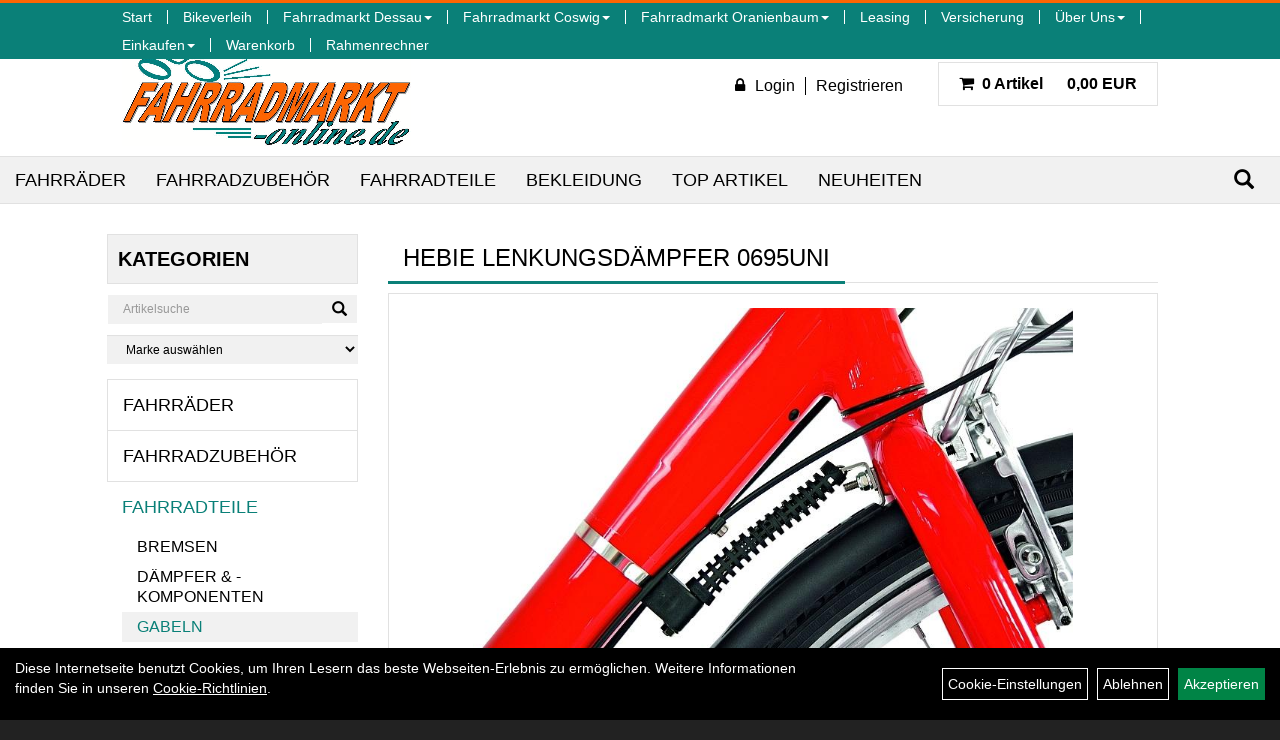

--- FILE ---
content_type: text/html; charset=utf-8
request_url: https://www.fahrradmarkt-online.de/Lenkungsd%C3%A4mpfer_HEBIE_0695FE.html
body_size: 10078
content:
<!DOCTYPE html>
<html lang="de">
<head>
	
	<link rel="apple-touch-icon-precomposed" href="layout/fahrradhandel_petrus/img/app_icon_180x180.png" />
	<meta name="msapplication-TileImage" content="layout/fahrradhandel_petrus/img/app_icon_270x270.png" />

	<title>Hebie Lenkungsdämpfer  0695UNI - Fahrradmarkt-online</title>
	<link rel="icon" href="layout/fahrradhandel_petrus/favicon.ico" type="image/vnd.microsoft.icon">
	<meta http-equiv="X-UA-Compatible" content="IE=edge">
    <meta name="viewport" content="width=device-width, initial-scale=1">
	<base href="https://www.fahrradmarkt-online.de/" />
	<link rel="canonical" href="https://www.fahrradmarkt-online.de/Lenkungsdämpfer_HEBIE_0695FE.html">	
	<meta http-equiv="content-type" content="text/html; charset=utf-8" />
	<meta name="author" content="Holger Petrus" />
	<meta name="publisher" content="Holger Petrus" />
	<meta name="copyright" content="Holger Petrus" />
	<meta name="keywords" content="Hebie, Lenkungsdämpfer, , 0695UNI" />
	<meta name="description" content="Hebie Lenkungsdämpfer  0695UNI - " />
	<meta name="page-topic" content="Hebie Lenkungsdämpfer  0695UNI - " />
	<meta name="abstract" content="Hebie Lenkungsdämpfer  0695UNI - " />
	<meta name="classification" content="Hebie Lenkungsdämpfer  0695UNI - " />
	<meta name="audience" content="Alle" />
	<meta name="page-type" content="Onlineshop" />
	<meta name="robots" content="INDEX,FOLLOW" />	<meta http-equiv="expires" content="86400" /> <!-- 1 Tag -->
	<meta http-equiv="pragma" content="no-cache" />
	<meta http-equiv="cache-control" content="no-cache" />
	<meta http-equiv="Last-Modified" content="Mon, 26 Jan 2026 21:51:51 CET" /> <!-- heute -->
	<meta http-equiv="Content-language" content="de" />
		<link rel="stylesheet" type="text/css" href="layout/fahrradhandel_petrus/css/bootstrap-3.3.6-dist/css/bootstrap.min.css" />
	<link rel="stylesheet" type="text/css" href="layout/fahrradhandel_petrus/css/font-awesome-4.7.0/css/font-awesome.min.css" />
	<link rel="stylesheet" type="text/css" href="layout/fahrradhandel_petrus/js/camera/css/camera.min.css" />
	<link rel="stylesheet" type="text/css" 
		href="layout/fahrradhandel_petrus/js/jquery-simplyscroll-2.0.05/jquery.simplyscroll.min.css" />
	
	<link rel="shortcut icon" href="layout/fahrradhandel_petrus/favicon.ico" type="image/x-icon" />
	<!--<link rel="stylesheet" type="text/css" href="js/fancybox/jquery.fancybox-1.3.4.css" media="screen" />-->


	<!--<link rel="stylesheet" type="text/css" href="bx_styles/bx_styles.css" />-->
	<!-- bxSlider CSS file -->
	<!--<link href="js/bxSlider_4.1.2/jquery.bxslider.css" rel="stylesheet" />
	<link href="css/style.css" rel="stylesheet" type="text/css" />-->

	<!-- HTML5 Shim and Respond.js IE8 support of HTML5 elements and media queries -->
	<!-- WARNING: Respond.js doesn't work if you view the page via file:// -->
	<!--[if lt IE 9]>
	  <script src="js/html5shiv.js"></script>
	  <script src="js/respond.min.js"></script>
	<![endif]-->
	<link rel="stylesheet" type="text/css" href="layout/fahrradhandel_petrus/css/artikel.min.css" />
<link rel="stylesheet" type="text/css" href="layout/fahrradhandel_petrus/js/fancybox-2.1.5/source/jquery.fancybox.min.css" />


	<link rel="stylesheet" type="text/css" href="layout/fahrradhandel_petrus/css/style.min.css" />
	</head>
<body>
		<div id="message"></div>
	<a href="#" class="backToTop"><span class="glyphicon glyphicon-arrow-up"></span></a>
	<div class="modal fade" id="myModal">
	  <div class="modal-dialog modal-xlg">
		<div class="modal-content">
		  <div class="modal-header">
			<button type="button" class="close" data-dismiss="modal" aria-label="Schließen">&times;</button>
			<h4 class="modal-title"></h4>
		  </div>
		  <div class="modal-body clearfix">
		  </div>
		  <div class="modal-footer">
			<button type="button" class="btn btn-default" data-dismiss="modal" aria-label="Schließen">Close</button>
		  </div>
		</div><!-- /.modal-content -->
	  </div><!-- /.modal-dialog -->
	</div><!-- /.modal -->
	<div id="fixedTop" class="hidden-xs">
		<div class="col-xs-12 col-lg-10 col-lg-offset-1 p0">
			<ul class="ul1 nav navbar-nav pull-right" role="list"><li class="cmsLink1 ">
									<a class="" href="https://www.fahrradmarkt-online.de/index.php" title="Start">Start</a>
									</li><li class="cmsLink1 ">
									<a class="" href="https://www.fahrradmarkt-online.de/Fahrradverleih" title="Bikeverleih">Bikeverleih</a>
									</li><li class="dropdown cmsLink1 ">
									<a class="dropdown-toggle " data-toggle="dropdown"  href="https://www.fahrradmarkt-online.de/Fahrradmarkt_Dessau" title="Fahrradmarkt Dessau">Fahrradmarkt Dessau<span class="caret"></span></a>
									<ul class="dropdown-menu cmsSubUl1" role="list"><li class="cmsSubLi1 ">
														<a class="cmsSubLink" href="https://www.fahrradmarkt-online.de/Fahrradverleih" title="Fahrradverleih">Fahrradverleih</a>
														</li><li class="cmsSubLi1 ">
														<a class="cmsSubLink" href="https://www.fahrradmarkt-online.de/Fahrradmarkt_Dessau" title="Fahrradmarkt Dessau">Fahrradmarkt Dessau</a>
														</li></ul></li><li class="dropdown cmsLink1 ">
									<a class="dropdown-toggle " data-toggle="dropdown"  href="https://www.fahrradmarkt-online.de/Fahrradmarkt_Coswig" title="Fahrradmarkt Coswig">Fahrradmarkt Coswig<span class="caret"></span></a>
									<ul class="dropdown-menu cmsSubUl1" role="list"><li class="cmsSubLi1 ">
														<a class="cmsSubLink" href="https://www.fahrradmarkt-online.de/Fahrradmarkt_Coswig" title="Fahrradmarkt Coswig">Fahrradmarkt Coswig</a>
														</li><li class="cmsSubLi1 ">
														<a class="cmsSubLink" href="https://www.fahrradmarkt-online.de/Fahrradverleih" title="Fahrradverleih">Fahrradverleih</a>
														</li></ul></li><li class="dropdown cmsLink1 ">
									<a class="dropdown-toggle " data-toggle="dropdown"  href="https://www.fahrradmarkt-online.de/Fahrradmarkt_Oranienbaum" title="Fahrradmarkt Oranienbaum">Fahrradmarkt Oranienbaum<span class="caret"></span></a>
									<ul class="dropdown-menu cmsSubUl1" role="list"><li class="cmsSubLi1 ">
														<a class="cmsSubLink" href="https://www.fahrradmarkt-online.de/Fahrradmarkt_Oranienbaum" title="Filiale Oranienbaum">Filiale Oranienbaum</a>
														</li><li class="cmsSubLi1 ">
														<a class="cmsSubLink" href="https://www.fahrradmarkt-online.de/Fahrradverleih" title="Fahrradverleih">Fahrradverleih</a>
														</li></ul></li><li class="cmsLink1 ">
									<a class="" href="https://www.fahrradmarkt-online.de/Leasing" title="Leasing">Leasing</a>
									</li><li class="cmsLink1 ">
									<a class="" href="https://www.fahrradmarkt-online.de/Versicherung" title="Versicherung">Versicherung</a>
									</li><li class="dropdown cmsLink1 ">
									<a class="dropdown-toggle " data-toggle="dropdown"  href="#" title="Über Uns">Über Uns<span class="caret"></span></a>
									<ul class="dropdown-menu cmsSubUl1" role="list"><li class="cmsSubLi1 ">
														<a class="cmsSubLink" href="https://www.fahrradmarkt-online.de/Fahrradmarkt_Oranienbaum" title="Filiale Oranienbaum">Filiale Oranienbaum</a>
														</li><li class="cmsSubLi1 ">
														<a class="cmsSubLink" href="https://www.fahrradmarkt-online.de/Fahrradmarkt_Coswig" title="Filiale Coswig">Filiale Coswig</a>
														</li><li class="cmsSubLi1 ">
														<a class="cmsSubLink" href="https://www.fahrradmarkt-online.de/Fahrradverleih" title="Fahrradverleih">Fahrradverleih</a>
														</li><li class="cmsSubLi1 ">
														<a class="" href="https://www.fahrradmarkt-online.de/anfahrt.php" title="Anfahrt">Anfahrt</a>
														</li></ul></li><li class="dropdown cmsLink1 ">
									<a class="dropdown-toggle " data-toggle="dropdown"  href="#" title="Einkaufen">Einkaufen<span class="caret"></span></a>
									<ul class="dropdown-menu cmsSubUl1" role="list"><li class="cmsSubLi1 ">
														<a class="" href="https://www.fahrradmarkt-online.de/widerrufsrecht.php" title="Widerrufsrecht">Widerrufsrecht</a>
														</li><li class="cmsSubLi1 ">
														<a class="cmsSubLink" href="https://www.fahrradmarkt-online.de/" title="Zahlung">Zahlung</a>
														</li><li class="cmsSubLi1 ">
														<a class="cmsSubLink" href="https://www.fahrradmarkt-online.de/" title="Artikelverfügbarkeit">Artikelverfügbarkeit</a>
														</li><li class="cmsSubLi1 ">
														<a class="" href="https://www.fahrradmarkt-online.de/versandkosten.php" title="Versandkosten">Versandkosten</a>
														</li><li class="cmsSubLi1 ">
														<a class="" href="https://www.fahrradmarkt-online.de/anmelden.php" title="Registrieren">Registrieren</a>
														</li><li class="cmsSubLi1 ">
														<a class="" href="https://www.fahrradmarkt-online.de/login.php" title="Anmelden">Anmelden</a>
														</li></ul></li><li class="cmsLink1 ">
									<a class="" href="https://www.fahrradmarkt-online.de/warenkorb.php" title="Warenkorb">Warenkorb</a>
									</li><li class="cmsLink1 ">
									<a class="" href="https://www.fahrradmarkt-online.de/rahmenrechner.php" title="Rahmenrechner">Rahmenrechner</a>
									</li></ul>		</div>	
	</div>
	
	<div class="container-fluid p0">
	<div class="col-xs-12 p0" id="allaround">
		<div id="headerdiv" class="col-xs-12 p0 mt10 mb10">
			<div class="col-xs-12 col-lg-10 col-lg-offset-1">
				<div id="headerlogo" class="pull-left">
					<a href="./" title="Fahrradmarkt-online">
						<img class="img-responsive" src="layout/fahrradhandel_petrus/img/logo_header.gif" title="Fahrradmarkt-online" alt="Fahrradmarkt-online" />
					</a>
				</div>
				<div class="kundenBlock pull-right clearfix mt20 mb20">
												
<div class="pull-left loginrechts">
	<ul class="mt5 mr20 login_ul nav navbar-nav pull-right">
					
		<li class="anmelden">
			<a href="https://www.fahrradmarkt-online.de/login.php" title="{title}"><i class="fa fa-lock mr10"></i><span>Login</span></a>
							
			<div class="dropdown-menu pull-right">
				<form action="https://www.fahrradmarkt-online.de/login.php" method="post">
					<div class="form-group clearfix">
						<label for="benutzerid">Email</label>
						<input class="form-control" type="text" id="benutzerid" name="benutzerid" value="" />
					</div>	
					
					<div class="form-group clearfix">
						<label for="passwort">Passwort:</label>
						<input class="form-control" type="password" id="passwort" name="passwort" value="" size="40" maxlength="25" />
						<input type="hidden" name="anmeldeart" value="h" />
					</div>
					
					<input class="btn btn-green" type="submit" name="action_kunde" value="weiter" />
					<a class="btn-green txtpopup" href="passwort_vergessen.php" title="Passwort vergessen">Passwort vergessen</a>
				</form>
			</div>
			
				
		</li>
	
								
		<li class="registrieren">
			<a href="https://www.fahrradmarkt-online.de/anmelden.php" title="Benutzerkonto">Registrieren</a>
			
		</li>
	
				
	</ul>
</div>

				


													<div id="warenkorbshort" class="pull-left pr0">
						
<div class="warenkorbshortbg pull-left">
	<div id="warenkorbshort_inhalt">
		<a href="https://www.fahrradmarkt-online.de/warenkorb.php" title="Zum Warenkorb">
			<span class="fa fa-shopping-cart ">&nbsp;</span>
			<span class="mr20">0 Artikel</span> 0,00&nbsp;EUR
		</a>
	</div>
</div>
					</div>
													</div>
				
				<div id="xsMainNav" class="visible-xs navbar navbar-default col-xs-12 col-md-12"  role="navigation">
					<div class="col-xs-10 p0 mt10">
						
<div id="schnellsuche" class="col-xs-12 nopadding">
	<form method="get" action="suche.php" id="searchForm" accept-charset="UTF-8">
	<div class="input-group">
		<input value="" id="suchfeld" class="form-control" name="suchbegriff" type="text" placeholder="Artikelsuche" onfocus="this.form.suchbegriff.value = '';" />
		<span class="input-group-btn" >
			<button class="btn btn-default" type="button" onclick="submit();" aria-label="Suchen"><span class="glyphicon glyphicon-search"></span></button>
		</span>	
		<input name="beschr" value="1" type="hidden" />
	</div>
	</form>
	<div class="searchPreview col-xs-12 thumbnail"></div>
</div>					</div>
					<button type="button" class="navbar-toggle btn btn-default pull-right collapsed" data-toggle="collapse" data-target="#collapsable-2" aria-label="Menü"><!--#collapsable-2,.navigation_unterkategorien_1-->
						<span class="sr-only">Toggle navigation</span>
						<span class="icon-bar"></span>
						<span class="icon-bar"></span>
						<span class="icon-bar"></span>
					</button>
					<div class="collapse navbar-collapse col-xs-12" id="collapsable-2">
						<div class="visible-xs mobileNaviMain">
														
<div class="pull-left loginrechts">
	<ul class="mt5 mr20 login_ul nav navbar-nav pull-right">
					
		<li class="anmelden">
			<a href="https://www.fahrradmarkt-online.de/login.php" title="{title}"><i class="fa fa-lock mr10"></i><span>Login</span></a>
							
			<div class="dropdown-menu pull-right">
				<form action="https://www.fahrradmarkt-online.de/login.php" method="post">
					<div class="form-group clearfix">
						<label for="benutzerid">Email</label>
						<input class="form-control" type="text" id="benutzerid" name="benutzerid" value="" />
					</div>	
					
					<div class="form-group clearfix">
						<label for="passwort">Passwort:</label>
						<input class="form-control" type="password" id="passwort" name="passwort" value="" size="40" maxlength="25" />
						<input type="hidden" name="anmeldeart" value="h" />
					</div>
					
					<input class="btn btn-green" type="submit" name="action_kunde" value="weiter" />
					<a class="btn-green txtpopup" href="passwort_vergessen.php" title="Passwort vergessen">Passwort vergessen</a>
				</form>
			</div>
			
				
		</li>
	
								
		<li class="registrieren">
			<a href="https://www.fahrradmarkt-online.de/anmelden.php" title="Benutzerkonto">Registrieren</a>
			
		</li>
	
				
	</ul>
</div>

				


										<ul class="ul1 nav navbar-nav" role="list"><li class="cmsLink1 ">
									<a class="" href="https://www.fahrradmarkt-online.de/index.php" title="Start">Start</a>
									</li><li class="cmsLink1 ">
									<a class="" href="https://www.fahrradmarkt-online.de/Fahrradverleih" title="Bikeverleih">Bikeverleih</a>
									</li><li class="dropdown cmsLink1 ">
									<a class="dropdown-toggle " data-toggle="dropdown"  href="https://www.fahrradmarkt-online.de/Fahrradmarkt_Dessau" title="Fahrradmarkt Dessau">Fahrradmarkt Dessau<span class="caret"></span></a>
									<ul class="dropdown-menu cmsSubUl1" role="list"><li class="cmsSubLi1 ">
														<a class="cmsSubLink" href="https://www.fahrradmarkt-online.de/Fahrradverleih" title="Fahrradverleih">Fahrradverleih</a>
														</li><li class="cmsSubLi1 ">
														<a class="cmsSubLink" href="https://www.fahrradmarkt-online.de/Fahrradmarkt_Dessau" title="Fahrradmarkt Dessau">Fahrradmarkt Dessau</a>
														</li></ul></li><li class="dropdown cmsLink1 ">
									<a class="dropdown-toggle " data-toggle="dropdown"  href="https://www.fahrradmarkt-online.de/Fahrradmarkt_Coswig" title="Fahrradmarkt Coswig">Fahrradmarkt Coswig<span class="caret"></span></a>
									<ul class="dropdown-menu cmsSubUl1" role="list"><li class="cmsSubLi1 ">
														<a class="cmsSubLink" href="https://www.fahrradmarkt-online.de/Fahrradmarkt_Coswig" title="Fahrradmarkt Coswig">Fahrradmarkt Coswig</a>
														</li><li class="cmsSubLi1 ">
														<a class="cmsSubLink" href="https://www.fahrradmarkt-online.de/Fahrradverleih" title="Fahrradverleih">Fahrradverleih</a>
														</li></ul></li><li class="dropdown cmsLink1 ">
									<a class="dropdown-toggle " data-toggle="dropdown"  href="https://www.fahrradmarkt-online.de/Fahrradmarkt_Oranienbaum" title="Fahrradmarkt Oranienbaum">Fahrradmarkt Oranienbaum<span class="caret"></span></a>
									<ul class="dropdown-menu cmsSubUl1" role="list"><li class="cmsSubLi1 ">
														<a class="cmsSubLink" href="https://www.fahrradmarkt-online.de/Fahrradmarkt_Oranienbaum" title="Filiale Oranienbaum">Filiale Oranienbaum</a>
														</li><li class="cmsSubLi1 ">
														<a class="cmsSubLink" href="https://www.fahrradmarkt-online.de/Fahrradverleih" title="Fahrradverleih">Fahrradverleih</a>
														</li></ul></li><li class="cmsLink1 ">
									<a class="" href="https://www.fahrradmarkt-online.de/Leasing" title="Leasing">Leasing</a>
									</li><li class="cmsLink1 ">
									<a class="" href="https://www.fahrradmarkt-online.de/Versicherung" title="Versicherung">Versicherung</a>
									</li><li class="dropdown cmsLink1 ">
									<a class="dropdown-toggle " data-toggle="dropdown"  href="#" title="Über Uns">Über Uns<span class="caret"></span></a>
									<ul class="dropdown-menu cmsSubUl1" role="list"><li class="cmsSubLi1 ">
														<a class="cmsSubLink" href="https://www.fahrradmarkt-online.de/Fahrradmarkt_Oranienbaum" title="Filiale Oranienbaum">Filiale Oranienbaum</a>
														</li><li class="cmsSubLi1 ">
														<a class="cmsSubLink" href="https://www.fahrradmarkt-online.de/Fahrradmarkt_Coswig" title="Filiale Coswig">Filiale Coswig</a>
														</li><li class="cmsSubLi1 ">
														<a class="cmsSubLink" href="https://www.fahrradmarkt-online.de/Fahrradverleih" title="Fahrradverleih">Fahrradverleih</a>
														</li><li class="cmsSubLi1 ">
														<a class="" href="https://www.fahrradmarkt-online.de/anfahrt.php" title="Anfahrt">Anfahrt</a>
														</li></ul></li><li class="dropdown cmsLink1 ">
									<a class="dropdown-toggle " data-toggle="dropdown"  href="#" title="Einkaufen">Einkaufen<span class="caret"></span></a>
									<ul class="dropdown-menu cmsSubUl1" role="list"><li class="cmsSubLi1 ">
														<a class="" href="https://www.fahrradmarkt-online.de/widerrufsrecht.php" title="Widerrufsrecht">Widerrufsrecht</a>
														</li><li class="cmsSubLi1 ">
														<a class="cmsSubLink" href="https://www.fahrradmarkt-online.de/" title="Zahlung">Zahlung</a>
														</li><li class="cmsSubLi1 ">
														<a class="cmsSubLink" href="https://www.fahrradmarkt-online.de/" title="Artikelverfügbarkeit">Artikelverfügbarkeit</a>
														</li><li class="cmsSubLi1 ">
														<a class="" href="https://www.fahrradmarkt-online.de/versandkosten.php" title="Versandkosten">Versandkosten</a>
														</li><li class="cmsSubLi1 ">
														<a class="" href="https://www.fahrradmarkt-online.de/anmelden.php" title="Registrieren">Registrieren</a>
														</li><li class="cmsSubLi1 ">
														<a class="" href="https://www.fahrradmarkt-online.de/login.php" title="Anmelden">Anmelden</a>
														</li></ul></li><li class="cmsLink1 ">
									<a class="" href="https://www.fahrradmarkt-online.de/warenkorb.php" title="Warenkorb">Warenkorb</a>
									</li><li class="cmsLink1 ">
									<a class="" href="https://www.fahrradmarkt-online.de/rahmenrechner.php" title="Rahmenrechner">Rahmenrechner</a>
									</li></ul>						<ul class="col-xs-12 nav navbar-stacked Navi_mainkat"><li class="NaviItem_mainkat "><a class="mainlink" href="Fahrräder.html" title="Fahrräder - Fahrradmarkt-online">Fahrräder</a></li><li class="NaviItem_mainkat "><a class="mainlink" href="Fahrradzubehör.html" title="Fahrradzubehör - Fahrradmarkt-online">Fahrradzubehör</a></li><li class="NaviItem_mainkatSelected "><a class="mainlinkselected" href="Fahrradteile.html" title="Fahrradteile - Fahrradmarkt-online">Fahrradteile</a><ul class="Navi_subkat_1"><li class="NaviItem_subkat_1"><a class="" href="Fahrradteile/Bremsen.html" title="Bremsen - Fahrradmarkt-online">Bremsen</a></li><li class="NaviItem_subkat_1"><a class="" href="Fahrradteile/Dämpfer_&_-komponenten.html" title="Dämpfer & -komponenten - Fahrradmarkt-online">Dämpfer & -komponenten</a></li><li class="active NaviItem_subkatSelected_1"><a class="active selected_1 selectedKategorie" href="Fahrradteile/Gabeln.html" title="Gabeln - Fahrradmarkt-online">Gabeln</a></li><li class="NaviItem_subkat_1"><a class="" href="Fahrradteile/Griffe.html" title="Griffe - Fahrradmarkt-online">Griffe</a></li><li class="NaviItem_subkat_1"><a class="" href="Fahrradteile/Innenlager.html" title="Innenlager - Fahrradmarkt-online">Innenlager</a></li><li class="NaviItem_subkat_1"><a class="" href="Fahrradteile/Kassetten___Ritzel.html" title="Kassetten & Ritzel - Fahrradmarkt-online">Kassetten & Ritzel</a></li><li class="NaviItem_subkat_1"><a class="" href="Fahrradteile/Ketten.html" title="Ketten - Fahrradmarkt-online">Ketten</a></li><li class="NaviItem_subkat_1"><a class="" href="Fahrradteile/Kettenblätter.html" title="Kettenblätter - Fahrradmarkt-online">Kettenblätter</a></li><li class="NaviItem_subkat_1"><a class="" href="Fahrradteile/Kurbel_&_-garnituren.html" title="Kurbel & -garnituren - Fahrradmarkt-online">Kurbel & -garnituren</a></li><li class="NaviItem_subkat_1"><a class="" href="Fahrradteile/Laufräder.html" title="Laufräder - Fahrradmarkt-online">Laufräder</a></li><li class="NaviItem_subkat_1"><a class="" href="Fahrradteile/Lenker.html" title="Lenker - Fahrradmarkt-online">Lenker</a></li><li class="NaviItem_subkat_1"><a class="" href="Fahrradteile/Lenkerbänder.html" title="Lenkerbänder - Fahrradmarkt-online">Lenkerbänder</a></li><li class="NaviItem_subkat_1"><a class="" href="Fahrradteile/Naben.html" title="Naben - Fahrradmarkt-online">Naben</a></li><li class="NaviItem_subkat_1"><a class="" href="Fahrradteile/Pedale.html" title="Pedale - Fahrradmarkt-online">Pedale</a></li><li class="NaviItem_subkat_1"><a class="" href="Fahrradteile/Reifen.html" title="Reifen - Fahrradmarkt-online">Reifen</a></li><li class="NaviItem_subkat_1"><a class="" href="Fahrradteile/Sättel.html" title="Sättel - Fahrradmarkt-online">Sättel</a></li><li class="NaviItem_subkat_1"><a class="" href="Fahrradteile/Sattelstützen.html" title="Sattelstützen - Fahrradmarkt-online">Sattelstützen</a></li><li class="NaviItem_subkat_1"><a class="" href="Fahrradteile/Schaltwerke.html" title="Schaltwerke - Fahrradmarkt-online">Schaltwerke</a></li><li class="NaviItem_subkat_1"><a class="" href="Fahrradteile/Schläuche.html" title="Schläuche - Fahrradmarkt-online">Schläuche</a></li><li class="NaviItem_subkat_1"><a class="" href="Fahrradteile/Schutzbleche.html" title="Schutzbleche - Fahrradmarkt-online">Schutzbleche</a></li><li class="NaviItem_subkat_1"><a class="" href="Fahrradteile/Speichen.html" title="Speichen - Fahrradmarkt-online">Speichen</a></li><li class="NaviItem_subkat_1"><a class="" href="Fahrradteile/Ständer.html" title="Ständer - Fahrradmarkt-online">Ständer</a></li><li class="NaviItem_subkat_1"><a class="" href="Fahrradteile/Steuersätze.html" title="Steuersätze - Fahrradmarkt-online">Steuersätze</a></li><li class="NaviItem_subkat_1"><a class="" href="Fahrradteile/Vorbauten.html" title="Vorbauten - Fahrradmarkt-online">Vorbauten</a></li></ul></li><li class="NaviItem_mainkat "><a class="mainlink" href="Bekleidung.html" title="Bekleidung - Fahrradmarkt-online">Bekleidung</a></li>
				<li class="NaviItem_mainkat">
					<a class="mainlink" href="sonderangebote.php" title="Fahrradmarkt-online - Top Artikel">Top Artikel</a>
				</li>
				<li class="NaviItem_mainkat">
					<a class="mainlink" href="neuigkeiten.php" title="Fahrradmarkt-online - Neuheiten">Neuheiten</a>
				</li></ul>						</div>
					</div>
				</div>
			</div>
		</div>
		<div class="navbar navbar-default hidden-xs col-xs-12 " id="mdMainNav">
						<div class="suchenBox pull-right">
				<form method="get" action="suche.php" id="searchFormInline" accept-charset="UTF-8">
					<div class="input-group">
						<input value="" id="suchfeld" class="form-control" name="suchbegriff" type="text" placeholder="Artikelsuche" aria-label="Artikelsuche" onfocus="this.form.suchbegriff.value = '';" />
						<span class="input-group-btn" >
							<button class="btn btn-default" type="button" onclick="submit();" aria-label="Suchen"><span class="glyphicon glyphicon-search"></span></button>
						</span>	
						<input name="beschr" value="1" type="hidden" />
					</div>
				</form>
			</div>
			
		<ul class="navigation_hauptkategorien nav navbar-nav">
				<li>
					<a href="Fahrräder.html">Fahrräder</a><ul class="dropdown-menu"><li class="NaviItem_subkat_1"><a class="" href="Fahrräder/Elektrofahrräder.html" title="Elektrofahrräder - Fahrradmarkt-online">Elektrofahrräder</a><li class="NaviItem_subkat_1"><a class="" href="Fahrräder/Mountainbikes.html" title="Mountainbikes - Fahrradmarkt-online">Mountainbikes</a><li class="NaviItem_subkat_1"><a class="" href="Fahrräder/Cityräder.html" title="Cityräder - Fahrradmarkt-online">Cityräder</a><li class="NaviItem_subkat_1"><a class="" href="Fahrräder/Crossräder.html" title="Crossräder - Fahrradmarkt-online">Crossräder</a><li class="NaviItem_subkat_1"><a class="" href="Fahrräder/Fitness-Bikes.html" title="Fitness-Bikes - Fahrradmarkt-online">Fitness-Bikes</a><li class="NaviItem_subkat_1"><a class="" href="Fahrräder/Kinderfahrräder.html" title="Kinderfahrräder - Fahrradmarkt-online">Kinderfahrräder</a><li class="NaviItem_subkat_1"><a class="" href="Fahrräder/Rennräder.html" title="Rennräder - Fahrradmarkt-online">Rennräder</a><li class="NaviItem_subkat_1"><a class="" href="Fahrräder/Trekkingräder.html" title="Trekkingräder - Fahrradmarkt-online">Trekkingräder</a></ul></li>
				<li>
					<a href="Fahrradzubehör.html">Fahrradzubehör</a><ul class="dropdown-menu"><li class="NaviItem_subkat_1"><a class="" href="Fahrradzubehör/Beleuchtung.html" title="Beleuchtung - Fahrradmarkt-online">Beleuchtung</a><li class="NaviItem_subkat_1"><a class="" href="Fahrradzubehör/Fahrradanhänger.html" title="Fahrradanhänger - Fahrradmarkt-online">Fahrradanhänger</a><li class="NaviItem_subkat_1"><a class="" href="Fahrradzubehör/Fahrradcomputer.html" title="Fahrradcomputer - Fahrradmarkt-online">Fahrradcomputer</a><li class="NaviItem_subkat_1"><a class="" href="Fahrradzubehör/Felgenbänder.html" title="Felgenbänder - Fahrradmarkt-online">Felgenbänder</a><li class="NaviItem_subkat_1"><a class="" href="Fahrradzubehör/Flaschenhalter.html" title="Flaschenhalter - Fahrradmarkt-online">Flaschenhalter</a><li class="NaviItem_subkat_1"><a class="" href="Fahrradzubehör/Flickzeug.html" title="Flickzeug - Fahrradmarkt-online">Flickzeug</a><li class="NaviItem_subkat_1"><a class="" href="Fahrradzubehör/Gepäckträger.html" title="Gepäckträger - Fahrradmarkt-online">Gepäckträger</a><li class="NaviItem_subkat_1"><a class="" href="Fahrradzubehör/Kindersitze.html" title="Kindersitze - Fahrradmarkt-online">Kindersitze</a><li class="NaviItem_subkat_1"><a class="" href="Fahrradzubehör/Klingeln___Hupen.html" title="Klingeln & Hupen - Fahrradmarkt-online">Klingeln & Hupen</a><li class="NaviItem_subkat_1"><a class="" href="Fahrradzubehör/Körbe.html" title="Körbe - Fahrradmarkt-online">Körbe</a><li class="NaviItem_subkat_1"><a class="" href="Fahrradzubehör/Packtaschen.html" title="Packtaschen - Fahrradmarkt-online">Packtaschen</a><li class="NaviItem_subkat_1"><a class="" href="Fahrradzubehör/Pflegemittel.html" title="Pflegemittel - Fahrradmarkt-online">Pflegemittel</a><li class="NaviItem_subkat_1"><a class="" href="Fahrradzubehör/Pumpen.html" title="Pumpen - Fahrradmarkt-online">Pumpen</a><li class="NaviItem_subkat_1"><a class="" href="Fahrradzubehör/Rucksäcke.html" title="Rucksäcke - Fahrradmarkt-online">Rucksäcke</a><li class="NaviItem_subkat_1"><a class="" href="Fahrradzubehör/Schlösser.html" title="Schlösser - Fahrradmarkt-online">Schlösser</a><li class="NaviItem_subkat_1"><a class="" href="Fahrradzubehör/Spiegel.html" title="Spiegel - Fahrradmarkt-online">Spiegel</a><li class="NaviItem_subkat_1"><a class="" href="Fahrradzubehör/Wasserflaschen.html" title="Wasserflaschen - Fahrradmarkt-online">Wasserflaschen</a><li class="NaviItem_subkat_1"><a class="" href="Fahrradzubehör/Werkzeuge.html" title="Werkzeuge - Fahrradmarkt-online">Werkzeuge</a></ul></li>
				<li>
					<a href="Fahrradteile.html">Fahrradteile</a><ul class="dropdown-menu"><li class="NaviItem_subkat_1"><a class="" href="Fahrradteile/Bremsen.html" title="Bremsen - Fahrradmarkt-online">Bremsen</a><li class="NaviItem_subkat_1"><a class="" href="Fahrradteile/Dämpfer_&_-komponenten.html" title="Dämpfer & -komponenten - Fahrradmarkt-online">Dämpfer & -komponenten</a><li class="active NaviItem_subkatSelected_1"><a class="active selected_1 selectedKategorie" href="Fahrradteile/Gabeln.html" title="Gabeln - Fahrradmarkt-online">Gabeln</a><li class="NaviItem_subkat_1"><a class="" href="Fahrradteile/Griffe.html" title="Griffe - Fahrradmarkt-online">Griffe</a><li class="NaviItem_subkat_1"><a class="" href="Fahrradteile/Innenlager.html" title="Innenlager - Fahrradmarkt-online">Innenlager</a><li class="NaviItem_subkat_1"><a class="" href="Fahrradteile/Kassetten___Ritzel.html" title="Kassetten & Ritzel - Fahrradmarkt-online">Kassetten & Ritzel</a><li class="NaviItem_subkat_1"><a class="" href="Fahrradteile/Ketten.html" title="Ketten - Fahrradmarkt-online">Ketten</a><li class="NaviItem_subkat_1"><a class="" href="Fahrradteile/Kettenblätter.html" title="Kettenblätter - Fahrradmarkt-online">Kettenblätter</a><li class="NaviItem_subkat_1"><a class="" href="Fahrradteile/Kurbel_&_-garnituren.html" title="Kurbel & -garnituren - Fahrradmarkt-online">Kurbel & -garnituren</a><li class="NaviItem_subkat_1"><a class="" href="Fahrradteile/Laufräder.html" title="Laufräder - Fahrradmarkt-online">Laufräder</a><li class="NaviItem_subkat_1"><a class="" href="Fahrradteile/Lenker.html" title="Lenker - Fahrradmarkt-online">Lenker</a><li class="NaviItem_subkat_1"><a class="" href="Fahrradteile/Lenkerbänder.html" title="Lenkerbänder - Fahrradmarkt-online">Lenkerbänder</a><li class="NaviItem_subkat_1"><a class="" href="Fahrradteile/Naben.html" title="Naben - Fahrradmarkt-online">Naben</a><li class="NaviItem_subkat_1"><a class="" href="Fahrradteile/Pedale.html" title="Pedale - Fahrradmarkt-online">Pedale</a><li class="NaviItem_subkat_1"><a class="" href="Fahrradteile/Reifen.html" title="Reifen - Fahrradmarkt-online">Reifen</a><li class="NaviItem_subkat_1"><a class="" href="Fahrradteile/Sättel.html" title="Sättel - Fahrradmarkt-online">Sättel</a><li class="NaviItem_subkat_1"><a class="" href="Fahrradteile/Sattelstützen.html" title="Sattelstützen - Fahrradmarkt-online">Sattelstützen</a><li class="NaviItem_subkat_1"><a class="" href="Fahrradteile/Schaltwerke.html" title="Schaltwerke - Fahrradmarkt-online">Schaltwerke</a><li class="NaviItem_subkat_1"><a class="" href="Fahrradteile/Schläuche.html" title="Schläuche - Fahrradmarkt-online">Schläuche</a><li class="NaviItem_subkat_1"><a class="" href="Fahrradteile/Schutzbleche.html" title="Schutzbleche - Fahrradmarkt-online">Schutzbleche</a><li class="NaviItem_subkat_1"><a class="" href="Fahrradteile/Speichen.html" title="Speichen - Fahrradmarkt-online">Speichen</a><li class="NaviItem_subkat_1"><a class="" href="Fahrradteile/Ständer.html" title="Ständer - Fahrradmarkt-online">Ständer</a><li class="NaviItem_subkat_1"><a class="" href="Fahrradteile/Steuersätze.html" title="Steuersätze - Fahrradmarkt-online">Steuersätze</a><li class="NaviItem_subkat_1"><a class="" href="Fahrradteile/Vorbauten.html" title="Vorbauten - Fahrradmarkt-online">Vorbauten</a></ul></li>
				<li>
					<a href="Bekleidung.html">Bekleidung</a><ul class="dropdown-menu"><li class="NaviItem_subkat_1"><a class="" href="Bekleidung/Handschuhe.html" title="Handschuhe - Fahrradmarkt-online">Handschuhe</a><li class="NaviItem_subkat_1"><a class="" href="Bekleidung/Helme___Zubehör.html" title="Helme & Zubehör - Fahrradmarkt-online">Helme & Zubehör</a><li class="NaviItem_subkat_1"><a class="" href="Bekleidung/Hosen.html" title="Hosen - Fahrradmarkt-online">Hosen</a><li class="NaviItem_subkat_1"><a class="" href="Bekleidung/Regenbekleidung.html" title="Regenbekleidung - Fahrradmarkt-online">Regenbekleidung</a><li class="NaviItem_subkat_1"><a class="" href="Bekleidung/Überschuhe.html" title="Überschuhe - Fahrradmarkt-online">Überschuhe</a></ul></li>
				<li class="topartikelli">
					<a class="topartikela" href="sonderangebote.php" title="Fahrradmarkt-online - Top Artikel">Top Artikel</a>
				</li>
				<li class="neuheitenli">
					<a class="neuheitena" href="neuigkeiten.php" title="Fahrradmarkt-online - Neuheiten">Neuheiten</a>
				</li>
		</ul>					</div>
				
		
				<div id="maindiv" class="col-xs-12 col-lg-10 col-lg-offset-1 p0">
						<div id="navidiv" class="hidden-xs col-sm-4 col-md-3 pl0">
				<span class="sideBarTitle">Kategorien</span>
				<div id="headersucher" class="col-xs-12">
					
<div id="schnellsuche" class="col-xs-12 nopadding">
	<form method="get" action="suche.php" id="searchForm" accept-charset="UTF-8">
	<div class="input-group">
		<input value="" id="suchfeld" class="form-control" name="suchbegriff" type="text" placeholder="Artikelsuche" onfocus="this.form.suchbegriff.value = '';" />
		<span class="input-group-btn" >
			<button class="btn btn-default" type="button" onclick="submit();" aria-label="Suchen"><span class="glyphicon glyphicon-search"></span></button>
		</span>	
		<input name="beschr" value="1" type="hidden" />
	</div>
	</form>
	<div class="searchPreview col-xs-12 thumbnail"></div>
</div>					
<div id="markendiv" class="boxstyle hidden-xs col-xs-12 p0">
<form method="get" action="hersteller.php" id="herstellerform">
<select aria-label="Marke auswählen" name="hersteller" onchange="if (this.value!=''){this.form.submit()}" class="form-control">
			<option value="">	Marke auswählen</option>
			<option value="Acid">	Acid	</option><option value="AGU">	AGU	</option><option value="Anlun">	Anlun	</option><option value="Asista">	Asista	</option><option value="Axa">	Axa	</option><option value="becocell">	becocell	</option><option value="BESV">	BESV	</option><option value="Beto">	Beto	</option><option value="Busch%20%2B%20M%C3%BCller">	Busch + Müller	</option><option value="Cellsius">	Cellsius	</option><option value="CN%20Spokes">	CN Spokes	</option><option value="CUBE">	CUBE	</option><option value="Diverse">	Diverse	</option><option value="Elite">	Elite	</option><option value="ergotec">	ergotec	</option><option value="Fasi">	Fasi	</option><option value="Fibrax">	Fibrax	</option><option value="Gudereit">	Gudereit	</option><option value="Hebie">	Hebie	</option><option value="Kalkhoff">	Kalkhoff	</option><option value="Klickfix">	Klickfix	</option><option value="KMC">	KMC	</option><option value="Kool%20Stop">	Kool Stop	</option><option value="Levior">	Levior	</option><option value="M-Wave">	M-Wave	</option><option value="Maxell">	Maxell	</option><option value="Messingschlager">	Messingschlager	</option><option value="Natural%20Fit">	Natural Fit	</option><option value="Neco">	Neco	</option><option value="Newmen">	Newmen	</option><option value="Norco">	Norco	</option><option value="Pieper">	Pieper	</option><option value="Pletscher">	Pletscher	</option><option value="Point">	Point	</option><option value="Pro%20Max">	Pro Max	</option><option value="Promax">	Promax	</option><option value="Racktime">	Racktime	</option><option value="RFR">	RFR	</option><option value="Rigida">	Rigida	</option><option value="Rixen%20%2B%20Kaul">	Rixen + Kaul	</option><option value="Roland">	Roland	</option><option value="Roto">	Roto	</option><option value="RST">	RST	</option><option value="Samox">	Samox	</option><option value="Sapim">	Sapim	</option><option value="Schwalbe">	Schwalbe	</option><option value="Shimano">	Shimano	</option><option value="Sigma%20Sport">	Sigma Sport	</option><option value="SKS">	SKS	</option><option value="Smart">	Smart	</option><option value="Sony">	Sony	</option><option value="SRAM">	SRAM	</option><option value="Thun">	Thun	</option><option value="Tip%20Top">	Tip Top	</option><option value="Unix">	Unix	</option><option value="Ursus">	Ursus	</option><option value="Varta">	Varta	</option><option value="Velo">	Velo	</option><option value="Ventura">	Ventura	</option><option value="VP">	VP	</option><option value="Weldtite">	Weldtite	</option><option value="Widek">	Widek	</option><option value="Zefal">	Zefal	</option>
			</select>
</form>
</div>				</div>
				<ul class="col-xs-12 nav navbar-stacked Navi_mainkat"><li class="NaviItem_mainkat "><a class="mainlink" href="Fahrräder.html" title="Fahrräder - Fahrradmarkt-online">Fahrräder</a></li><li class="NaviItem_mainkat "><a class="mainlink" href="Fahrradzubehör.html" title="Fahrradzubehör - Fahrradmarkt-online">Fahrradzubehör</a></li><li class="NaviItem_mainkatSelected "><a class="mainlinkselected" href="Fahrradteile.html" title="Fahrradteile - Fahrradmarkt-online">Fahrradteile</a><ul class="Navi_subkat_1"><li class="NaviItem_subkat_1"><a class="" href="Fahrradteile/Bremsen.html" title="Bremsen - Fahrradmarkt-online">Bremsen</a></li><li class="NaviItem_subkat_1"><a class="" href="Fahrradteile/Dämpfer_&_-komponenten.html" title="Dämpfer & -komponenten - Fahrradmarkt-online">Dämpfer & -komponenten</a></li><li class="active NaviItem_subkatSelected_1"><a class="active selected_1 selectedKategorie" href="Fahrradteile/Gabeln.html" title="Gabeln - Fahrradmarkt-online">Gabeln</a></li><li class="NaviItem_subkat_1"><a class="" href="Fahrradteile/Griffe.html" title="Griffe - Fahrradmarkt-online">Griffe</a></li><li class="NaviItem_subkat_1"><a class="" href="Fahrradteile/Innenlager.html" title="Innenlager - Fahrradmarkt-online">Innenlager</a></li><li class="NaviItem_subkat_1"><a class="" href="Fahrradteile/Kassetten___Ritzel.html" title="Kassetten & Ritzel - Fahrradmarkt-online">Kassetten & Ritzel</a></li><li class="NaviItem_subkat_1"><a class="" href="Fahrradteile/Ketten.html" title="Ketten - Fahrradmarkt-online">Ketten</a></li><li class="NaviItem_subkat_1"><a class="" href="Fahrradteile/Kettenblätter.html" title="Kettenblätter - Fahrradmarkt-online">Kettenblätter</a></li><li class="NaviItem_subkat_1"><a class="" href="Fahrradteile/Kurbel_&_-garnituren.html" title="Kurbel & -garnituren - Fahrradmarkt-online">Kurbel & -garnituren</a></li><li class="NaviItem_subkat_1"><a class="" href="Fahrradteile/Laufräder.html" title="Laufräder - Fahrradmarkt-online">Laufräder</a></li><li class="NaviItem_subkat_1"><a class="" href="Fahrradteile/Lenker.html" title="Lenker - Fahrradmarkt-online">Lenker</a></li><li class="NaviItem_subkat_1"><a class="" href="Fahrradteile/Lenkerbänder.html" title="Lenkerbänder - Fahrradmarkt-online">Lenkerbänder</a></li><li class="NaviItem_subkat_1"><a class="" href="Fahrradteile/Naben.html" title="Naben - Fahrradmarkt-online">Naben</a></li><li class="NaviItem_subkat_1"><a class="" href="Fahrradteile/Pedale.html" title="Pedale - Fahrradmarkt-online">Pedale</a></li><li class="NaviItem_subkat_1"><a class="" href="Fahrradteile/Reifen.html" title="Reifen - Fahrradmarkt-online">Reifen</a></li><li class="NaviItem_subkat_1"><a class="" href="Fahrradteile/Sättel.html" title="Sättel - Fahrradmarkt-online">Sättel</a></li><li class="NaviItem_subkat_1"><a class="" href="Fahrradteile/Sattelstützen.html" title="Sattelstützen - Fahrradmarkt-online">Sattelstützen</a></li><li class="NaviItem_subkat_1"><a class="" href="Fahrradteile/Schaltwerke.html" title="Schaltwerke - Fahrradmarkt-online">Schaltwerke</a></li><li class="NaviItem_subkat_1"><a class="" href="Fahrradteile/Schläuche.html" title="Schläuche - Fahrradmarkt-online">Schläuche</a></li><li class="NaviItem_subkat_1"><a class="" href="Fahrradteile/Schutzbleche.html" title="Schutzbleche - Fahrradmarkt-online">Schutzbleche</a></li><li class="NaviItem_subkat_1"><a class="" href="Fahrradteile/Speichen.html" title="Speichen - Fahrradmarkt-online">Speichen</a></li><li class="NaviItem_subkat_1"><a class="" href="Fahrradteile/Ständer.html" title="Ständer - Fahrradmarkt-online">Ständer</a></li><li class="NaviItem_subkat_1"><a class="" href="Fahrradteile/Steuersätze.html" title="Steuersätze - Fahrradmarkt-online">Steuersätze</a></li><li class="NaviItem_subkat_1"><a class="" href="Fahrradteile/Vorbauten.html" title="Vorbauten - Fahrradmarkt-online">Vorbauten</a></li></ul></li><li class="NaviItem_mainkat "><a class="mainlink" href="Bekleidung.html" title="Bekleidung - Fahrradmarkt-online">Bekleidung</a></li>
				<li class="NaviItem_mainkat">
					<a class="mainlink" href="sonderangebote.php" title="Fahrradmarkt-online - Top Artikel">Top Artikel</a>
				</li>
				<li class="NaviItem_mainkat">
					<a class="mainlink" href="neuigkeiten.php" title="Fahrradmarkt-online - Neuheiten">Neuheiten</a>
				</li></ul>			</div>
			
			<div id="inhaltdivstart" class="col-xs-12 col-sm-8 col-md-9 p0">
					
				
<div id="artikel_inhalt" class="col-xs-12">
										
		<!--<h1 class="title"><a href="Fahrradteile/Gabeln.html">Gabeln</a></h1>-->
	
				
	<h1 class="blockTitle">
		<span class="heading5">
			Hebie Lenkungsd&auml;mpfer  0695UNI
		</span>
	</h1>
<div class="artikeldetaildiv col-xs-12 col-sm-12 col-md-12">
	
	<div class="artikeldetaildiv_top col-xs-12 nopadding thumbnail ">
		
		<div class="artikeldetaildiv_top_left col-xs-12 thumbnail">
			<div class="col-xs-12">
				<a class="lightbox fancybox.image" href="getimage.php?artikelid=999999-325352&size=xl&image=1" title="Hebie Lenkungsdämpfer  0695UNI">
					<img src="getimage.php?artikelid=999999-325352&size=xl&image=1" title="Hebie Lenkungsdämpfer  0695UNI" alt="Hebie Lenkungsdämpfer  0695UNI" onError="this.onerror=null;this.src='layout/'fahrradhandel_petrus/img/keinbild_1.jpg'"/>
				</a>
			</div>
			
			<div class="col-xs-12">
				<div class="minibilder col-xs-12 nopadding">
							
				
								
					
				
								
					
				
								
					
				
								
					
				
				
				
			
				
			
			

				</div>
				<br />
				<div class="artikelhersteller text-center col-xs-12 nopadding"><img src="https://www.fahrradmarkt-online.de/content/images/hersteller/hebie.jpg" alt="Hebie" title="Hebie" /></div>
			</div>
			
		</div>
		
		
	</div>
	<div class="artikeldetaildiv_top_right col-xs-12">
		<div class="productNewReduced"></div>		
		<!--<div class="col-xs-12 produktInfoVerfuegbarkeit">
			<span>Verfügbarkeit <img src="https://www.fahrradmarkt-online.de/layout/fahrradhandel_petrus/img/ampel_gruen.jpg" title="lieferbar in 3-7 Tagen" alt="lieferbar in 3-7 Tagen" />&nbsp;lieferbar in 3-7 Tagen</span>
		</div>
		<div class="col-xs-12 produktInfoVerfuegbarkeit">
			<span>Art.Nr.&nbsp; 325352</span>
		</div>
			
		<p> pro Stk (inkl. MwSt. zzgl. <a class="txtpopup" href="https://www.fahrradmarkt-online.de/versandkosten.php" title="Versandkosten für Hebie Lenkungsdämpfer  0695UNI - Fahrradmarkt-online">Versandkosten für Standardartikel</a>)</p>
		<span class="siesparen pull-right"></span>
		<span class="preisanzeige">17,95 EUR</span>	
		<div class="col-xs-12 produktInfoWarenkorb nopadding">
			<form method="post" class="col-xs-12 nopadding" action="artikelview.php" id="artikel999999-325352">
				<div class="warenkorb">
					<div class="warenkorbmenge input-group">
						
						<span class="input-group-addon">
							Menge:
						</span> 
						<input type="text" ssize="4" value="1" name="menge" class="inputbox form-control" aria-label="Menge:" />
						<input type="hidden" name="artikel_id" value="999999-325352" />
						<input type="hidden" name="PHPSESSID" value="t7kp53690ff6iuuarl599la7cq" />
						
<span class="input-group-btn">
	<button class="btn btn-default addToCart" title="Hebie Lenkungsdämpfer  0695UNI in den Warenkorb">
		<i class="fa fa-shopping-cart"></i>
	</button>
</span>

					</div>
					<div class="warenkorbbild col-xs-6"></div>
				</div>
			</form>
			<span class="versandkostenfrei"></span>
			<span class="versandkostenfreielektronisch"></span>
		</div>-->
		<div id="msg999999-325352"></div>
		<div class="childartikeldiv_left col-xs-12 col-lg-5">
			<h2><a class="artikellink" href="Lenkungsdämpfer_HEBIE_0695FE.html" title="Hebie Lenkungsdämpfer  0695UNI - Fahrradmarkt-online">Hebie Lenkungsd&auml;mpfer  0695UNI</a></h2>
			<span>Art.Nr.&nbsp; 325352</span><br />
			für Federgabel + Starrgabel  32-62mm, <br />verhindert das Umschlagen des<br />Lenkers z.B. bei Verwendung von Zweibeinständern.<br /><br />	
			<span class="versandkostenfrei col-xs-12 p0 pt5"></span>
			<span class="versandkostenfreielektronisch col-xs-12 p0 pt5"></span>
		</div>
		<div class="col-xs-12 col-md-6 col-lg-4 mt10">
			
			 pro Stk 
			(inkl. MwSt. zzgl. <a class="txtpopup" href="https://www.fahrradmarkt-online.de/versandkosten.php" title="Versandkosten für Hebie Lenkungsdämpfer  0695UNI - Fahrradmarkt-online">Versandkosten für Standardartikel</a>)
			<br />
			<span class="siesparen"></span><br />
			<span class="preisanzeige">17,95 EUR</span>
			
		</div>
		<div class="col-xs-12 col-md-6 col-lg-3 mt10">
			<div class="artikelampel col-xs-12 p0"><img src="https://www.fahrradmarkt-online.de/layout/fahrradhandel_petrus/img/ampel_gruen.jpg" title="lieferbar in 3-7 Tagen" alt="lieferbar in 3-7 Tagen" /><br />	lieferbar in 3-7 Tagen</div>
							
			<form method="POST" action="/routing.php" id="artikel999999-325352" class="mt20 p0 col-xs-12">
				<div class="warenkorbmenge input-group">
					
						<span class="input-group-addon">
							Menge:
						</span> 
						<input type="text" ssize="4" value="1" name="menge" class="inputbox form-control" aria-label="Menge:" />
						<input type="hidden" name="artikel_id" value="999999-325352" />
						<input type="hidden" name="PHPSESSID" value="t7kp53690ff6iuuarl599la7cq" />
					
<span class="input-group-btn">
	<button class="btn btn-default addToCart" title="Hebie Lenkungsdämpfer  0695UNI in den Warenkorb">
		<i class="fa fa-shopping-cart"></i>
	</button>
</span>

				</div>	
				<input name="kundenid" value="" type="hidden">
				<input name="artikel_id" value="999999-325352" type="hidden">
			</form>
			
				
		</div>
	</div>
	
	<div class="tab-content col-xs-12 pl30 pr30 pb30 pt15">
		<ul class="nav nav-tabs" id="tabs">
	  		<li class="active"><a href="#Produktdetails">Produktdetails</a></li>
			<!--{CHILDTABS}-->
							
			<li><a href="#fragen">Fragen zum Artikel</a></li>
			
				
			
			
			
		</ul>
		<div id="Produktdetails" class="tab-pane fade active in clearfix table-responsive">
			für Federgabel + Starrgabel  32-62mm, <br />verhindert das Umschlagen des<br />Lenkers z.B. bei Verwendung von Zweibeinständern.<br /><br />
			<br />
			
			
			
			
			<div class="hidden">
				<script type="application/ld+json">
            {"@context":"https:\/\/schema.org","@type":"Product","category":"Gabeln","sku":"325352","gtin":"4021834695053","name":"Hebie Lenkungsd\u00e4mpfer  0695UNI","description":"","brand":"Hebie","offers":{"@type":"offer","availability":"https:\/\/schema.org\/InStock","price":"17.95","priceCurrency":"EUR","priceValidUntil":"2026-01-27","url":"https:\/\/www.fahrradmarkt-online.de\/Lenkungsd\u00e4mpfer_HEBIE_0695FE.html"},"image":{"@type":"ImageObject","contentUrl":"https:\/\/www.fahrradmarkt-online.de\/getimage.php?artikelid=999999-325352&size=xl&image=1","name":"Hebie Lenkungsd\u00e4mpfer  0695UNI ,Hebie"}}
        </script>
			</div>
		</div>
		<!--<div id="childartikel" class="tab-pane fade">
			
			<div class="clearfix"></div>
		</div>-->
						
		<div id="fragen" class="tab-pane fade">
			
			<div class=" anyForm mb10 " data-type="question" data-id="2">
				<div class="form-group ui-sortable-handle" id="Name" data-original-name="Name" data-type="Input"><label class="" for="input06977d3e768f96353552531">Ihr Name</label><input class="form-control" name="Name" tabindex="0" id="input06977d3e768f96353552531"></div><div class="form-group ui-sortable-handle" id="email" data-original-name="email" data-type="Email"><label class="required" for="input16977d3e768fb2308949048">E-Mail-Adresse</label><input class="form-control" required="" name="email" id="input16977d3e768fb2308949048"></div><div class="form-group ui-sortable-handle" id="Frage" data-original-name="Frage" data-type="Textarea"><label class="required" for="Textarea1">Textfeld</label><textarea class="form-control" id="Textarea1" tabindex="0" name="Frage" required=""></textarea></div>

		
			<div class="form-group mb10">
				<label for="copy6977d3e768e37044727874">Ich möchte eine Kopie dieser Nachricht erhalten</label>
				<input id="copy6977d3e768e37044727874" type="checkbox" name="_request_copy" value="1" />
			</div>
			<!--<div class="form-group requestCopyEMail">
				<label>Ihre E-Mail-Adresse</label>
				<input name="_customer_email" value="" />
			</div>-->
			<div class="form-group clearfix mb10">
				<label for="cap6977d3e768e3f989833648">Sicherheitscode</label>
				<div>
					<img class="captcha_image" src="https://www.fahrradmarkt-online.de/includes/captcha/captcha.php" alt="CAPTCHA Image" /><br />
					<p>Bitte geben Sie die Buchstaben und Zahlen aus dem Bild hier ein. Achten Sie auf Groß- und Kleinschreibung.</p>
					<input id="cap6977d3e768e3f989833648" type="text" name="captcha_code" size="10" maxlength="6" class="form-control"  aria-label="Captcha" />		
				</div>
			</div><input name="artikelid" value="999999-325352" type="hidden" />
			<div class="form-group" id="Checkbox_Datenschutz" data-original-name="Checkbox_Datenschutz" data-type="Checkbox" data-index="-1">
				<label class="required" for="ds6977d3e768e43057820068">
					Die <a href="/datenschutz.php" target="_blank">Datenschutzerklärung</a> habe ich zur Kenntnis genommen.
				</label>
				<input id="ds6977d3e768e43057820068" class="" name="Checkbox_Datenschutz" value="1" required="" type="checkbox">
			</div>
				<input name="id" value="2" type="hidden"/>
				<input name="action" value="sendAnyForm" type="hidden"/>
				<button class="btn btn-primary submitAnyForm">Abschicken</button>
				<p style="font-size: 14px;color: #B60000;margin-top:10px">* = Pflichtangabe</p>
			</div>
			<div class="clearfix"></div>
		</div>
		
				
		
		
		
	</div>
	
</div>
								
				</div>
			</div><!-- ENDE INHALT-->
			
		</div><!-- EDNE Maindiv -->	
		<div id="footer" class="col-xs-12 col-md-12">
				<div class="col-xs-12 col-sm-6 col-lg-2 mb30">
					<a href="./" title="Fahrradmarkt-online">
						<img class="img-responsive" src="layout/fahrradhandel_petrus/img/footer_logo_ohnebg.png" title="Fahrradmarkt-online" alt="Fahrradmarkt-online" />
					</a>
					<div class="col-xs-12 p0 mt20 clrWhite">
						<span class="icon_home col-xs-12">
							Fahrradhandel und Service Holger Petrus<br />
							Schloßstr.36a<br />
							06785 Oranienbaum						</span>
						<span class="icon_telefon col-xs-12">0340 / 23012428</span>
						<span class="icon_fax col-xs-12">034904 / 30589</span>
						<span class="icon_mail col-xs-12">petrus@fahrradmarkt-online.de</span>
					</div>
				</div>
				<div class="col-xs-12 col-sm-6 col-lg-2 mb30">
						<span class="footer_heading">Öffnungszeiten</span>
					<h1><span style="font-size:16px;"><span style="font-size:20px;">Dessau und Coswig</span><br />
M&auml;rz - Oktober</span></h1>

<p>Montag - Freitag<br />
10:00 - 12:00 Uhr<br />
15:00 - 18:00 Uhr</p>
Samstag nach<br />
Vereinbarung<br />
<br />
<strong>November - Februar</strong><br />
<br />
Montag - Freitag<br />
10:00 - 11:30 Uhr<br />
15:00 - 17:00 Uhr<br />
Samstag<br />
nach Vereinbarung<br />
<br />
<span style="font-size:20px;"><strong>Oranienbaum<br />
<span style="font-size:16px;">M&auml;rz bis Oktober</span></strong></span><br />
15:00 -18:00 Uhr<br />
November bis Februar<br />
15:00-17:00 Uhr				</div>
				<div class="col-xs-12 col-sm-6 col-lg-2 mb30">
					<span class="footer_heading">Unser Unternehmen</span>
					<ul class="ul14 nav nav-stacked col-xs-12" role="list"><li class="cmsLink14 ">
									<a class="" href="https://www.fahrradmarkt-online.de/kontakt.php" title="Kontakt">Kontakt</a>
									</li><li class="cmsLink14 ">
									<a class="" href="https://www.fahrradmarkt-online.de/impressum.php" title="Impressum">Impressum</a>
									</li><li class="cmsLink14 ">
									<a class="" href="https://www.fahrradmarkt-online.de/datenschutz.php" title="Datenschutz">Datenschutz</a>
									</li><li class="cmsLink14 ">
									<a class="" href="https://www.fahrradmarkt-online.de/agb.php" title="AGB">AGB</a>
									</li><li class="cmsLink14 ">
									<a class="" href="https://www.fahrradmarkt-online.de/batterieentsorgung.php" title="Batterieentsorgung">Batterieentsorgung</a>
									</li></ul>				</div>
				<div class="col-xs-12 col-sm-6 col-lg-2 mb30">
					<span class="footer_heading">Ihr Einkauf</span>
					<ul class="ul12 nav nav-stacked col-xs-12" role="list"><li class="cmsLink12 ">
									<a class="" href="https://www.fahrradmarkt-online.de/" title="Zahlungsbedingungen">Zahlungsbedingungen</a>
									</li><li class="cmsLink12 ">
									<a class="" href="https://www.fahrradmarkt-online.de/" title="Artikelverfügbarkeit">Artikelverfügbarkeit</a>
									</li><li class="cmsLink12 ">
									<a class="" href="https://www.fahrradmarkt-online.de/versandkosten.php" title="Versandkosten">Versandkosten</a>
									</li><li class="cmsLink12 ">
									<a class="" href="https://www.fahrradmarkt-online.de/warenkorb.php" title="Warenkorb">Warenkorb</a>
									</li><li class="cmsLink12 ">
									<a class="" href="https://www.fahrradmarkt-online.de/sonderangebote.php" title="Top Artikel">Top Artikel</a>
									</li><li class="cmsLink12 ">
									<a class="" href="https://www.fahrradmarkt-online.de/widerrufsrecht.php" title="Widerrufsrecht">Widerrufsrecht</a>
									</li></ul>				</div>
				<div class="col-xs-12 col-sm-6 col-lg-2 zm mb30">
											<span class="footer_heading">Zahlungsmöglichkeiten</span>
						<div class="col-xs-12 p0">
						&nbsp;
<ul>
	<li><img alt="Paypal" src="/userfiles/image/zahlung_paypal.gif" /></li>
	<li><img alt="Vorkasse" src="/userfiles/image/zahlung_vorkasse.gif" /></li>
</ul>
						</div>
										</div>
				<div class="col-xs-12 col-sm-6 col-lg-2 mb30">
									</div>
		</div>
	</div>
</div>		
	<script type="text/javascript">
		var baseURL		= 'https://www.fahrradmarkt-online.de/';
	</script>
			<script src="layout/fahrradhandel_petrus/js/cc.min.js" >
	
	</script>	
	<script type="text/javascript" src="layout/fahrradhandel_petrus/js/jquery-1.11.3.min.js"></script>
	<script type="text/javascript" src="layout/fahrradhandel_petrus/js/jquery-ui.easing-only.min.js"></script>
	<script type="text/javascript" src="layout/fahrradhandel_petrus/css/bootstrap-3.3.6-dist/js/bootstrap.min.js"></script>
	<script type="text/javascript" src="layout/fahrradhandel_petrus/js/jquery-simplyscroll-2.0.05/jquery.simplyscroll.min.js"></script>
	
	<!--<script type="text/javascript" src="layout/fahrradhandel_petrus/js/news/jqNewsV2.0.js"></script>-->
	<script src="layout/fahrradhandel_petrus/js/camera/scripts/jquery.mobile.customized.min.js"></script>	
	<script src="layout/fahrradhandel_petrus/js/camera/scripts/camera.min.js"></script>
	<script type="text/javascript" src="layout/fahrradhandel_petrus/js/main.min.js"></script>
<script type="text/javascript" src="layout/fahrradhandel_petrus/js/fancybox-2.1.5/source/jquery.fancybox.pack.js"></script>
<script type="text/javascript">
	$(document).ready(function(){
		if ($('a.lightbox').fancybox !== undefined){
			$('a.lightbox').fancybox({
				'transitionIn'		: 'elastic',
				'transitionOut'		: 'elastic',
				'titlePosition' 	: 'outside',
				'type'				: 'image', 
				'titleFormat'		: function(title, currentArray, currentIndex, currentOpts) {
					return '<span id="fancybox-title-over">Image ' + (currentIndex + 1) + ' / ' + currentArray.length + (title.length ? ' &nbsp; ' + title : '') + '</span>';
				}
			});
		}	
		
	});
	
	function doAsk(id){
		json = $('#article_question').serializeArray();	
		if ($.trim($('input[name="question_name"]').val()) == ""){
			$('input[name="question_name"]').focus()
			showMsg("error", "Sie müssen Ihren Namen eingeben!");
		}else if ($.trim($('input[name="question_email"]').val()) == ""){
			$('input[name="question_email"]').focus();
			showMsg("error", "Sie müssen Ihre E-Mail-Adresse eingeben!");
		}else if ($.trim($('textarea[name="question"]').val()) == ""){
			$('textarea[name="question"]').focus()
			showMsg("error", "Sie müssen Ihre Frage eingeben!");
		}else{
			json.push({"name" : "artikelid", "value" : id});
			json.push({"name" : "action", "value" : "askquestion"});
			postIt(json, function(res){
				if (res.state == "success"){$('#article_question')[0].reset();}
			});
		}
	}
	
	function doCallback(id){
		json = $('#article_callback').serializeArray();	
		if ($.trim($('input[name="callback_name"]').val()) == ""){
			$('input[name="callback_name"]').focus()
			showMsg("error", "Sie müssen Ihren Namen eingeben!");
		}else if ($.trim($('input[name="callback_telefon"]').val()) == ""){
			$('input[name="callback_telefon"]').focus();
			showMsg("error", "Sie müssen Ihre Telefonnummer eingeben!");
		}else{
			json.push({"name" : "artikelid", "value" : id});
			json.push({"name" : "action", "value" : "getcallback"});
			postIt(json, function(res){
				if (res.state == "success"){$('#article_callback')[0].reset();}
			});
		}
	}
	
	function doTellaFriend(id){
		json = $('#article_tellafriend').serializeArray();	
		if ($.trim($('input[name="tellafriend_name_sender"]').val()) == ""){
			$('input[name="tellafriend_name_sender"]').focus()
			showMsg("error", "Sie müssen Ihren Namen eingeben!");
		}else if ($.trim($('input[name="tellafriend_email_sender"]').val()) == ""){
			$('input[name="tellafriend_email_sender"]').focus();
			showMsg("error", "Sie müssen Ihre E-Mail-Adresse eingeben!");
		}else if ($.trim($('input[name="tellafriend_name_adressat"]').val()) == ""){
			$('input[name="tellafriend_name_adressat"]').focus();
			showMsg("error", "Sie müssen den Namen Ihres Freundes eingeben!");
		}else if ($.trim($('input[name="tellafriend_email_adressat"]').val()) == ""){
			$('input[name="tellafriend_email_adressat"]').focus();
			showMsg("error", "Sie müssen die E-Mail-Adresse Ihres Freundes eingeben!");
		}else if ($.trim($('textarea[name="tellafriend_message"]').val()) == ""){
			$('textarea[name="tellafriend_message"]').focus();
			showMsg("error", "Sie müssen Ihre Nachricht eingeben!");
		}else{
			json.push({"name" : "artikelid", "value" : id});
			json.push({"name" : "action", "value" : "tellafriend"});
			postIt(json, function(res){
				if (res.state == "success"){$('#article_tellafriend')[0].reset();}
			});
		}
	}
</script>
	<div class="col-cs-12" id="cookie_information">
		<div class="col-xs-12 col-md-8" id="cookie_information_text">
			Diese Internetseite benutzt Cookies, um Ihren Lesern das beste Webseiten-Erlebnis zu ermöglichen. Weitere Informationen finden Sie in unseren <a href="https://www.fahrradmarkt-online.de/cookie_policy.php">Cookie-Richtlinien</a>.
		</div>
		<div class="col-xs-12 col-md-4 text-right" id="cookie_information_link">
			<a href="cookie.php">Cookie-Einstellungen</a>
	<a href="javascript:denyCookies();">Ablehnen</a>
	<a class="accept_cookie_btn" href="javascript:acceptCookies();">Akzeptieren</a>
		</div>
	</div>
	

<script type="application/ld+json">
            {"@context":"https:\/\/schema.org","@type":"Organization","name":"Fahrradhandel und Service Holger Petrus","url":"http:\/\/www.fahrradmarkt-online.de","logo":"https:\/\/www.fahrradmarkt-online.de\/layout\/fahrradhandel_petrus\/img\/app_icon.png"}
        </script></body>
</html><script>
	document.addEventListener('DOMContentLoaded', function(ev){
		document.dispatchEvent(new CustomEvent('ems.show-artikel', {
			bubbles : true, 
			detail: false		}));
	})
</script><!-- Time: 0.37479090690613 --><!-- Time: 0.37479996681213 -->


--- FILE ---
content_type: text/javascript
request_url: https://www.fahrradmarkt-online.de/layout/fahrradhandel_petrus/js/main.min.js
body_size: 3894
content:
var shown 		= false;
var $btop 		= $('.backToTop');
var $doc		= $(document);
var $body 		= $("html, body");
var $header		= $('#headerdiv');
var $menu 		= $('#mdMainNav');
var menuOffset	= 0;
var $fixedTo	= $('#allaround');
var url			= baseURL+'ajax_shop.php';
var $msg 		= $("#message");

var $dlg 		= $("#myModal");
String.prototype.toFloat = function(){
	  return parseFloat(this.replace(/,(\d+)$/,'.$1'));
};
$(document).on("click",".close.hasFa",function(ev){
	ev.preventDefault();
	$dlg.toggleFullscreen();
});
$dlg.on("toggleFullscreen.dlg",function(e){
	e.preventDefault();
	if ($dlg.hasClass("fullscreen")){
		$dlg.goSmallscreen();
	}else{
		$dlg.goFullscreen();
	}
});	
$dlg.close = function(cb, force){
	$(document).off(".dlg");
	if (force){$('.modal-backdrop').remove();}
	$dlg.modal('hide');
	
	if (cb!==undefined && cb!==null){
		setTimeout(function(){
			cb();
		},500)
	}
}
$dlg.setContent = function(newContent){
	$dlg.find(".modal-body").html(newContent);
}

var $dlgTitle 	= $("#myModal .modal-title");
var $dlgContent = $("#myModal .modal-body");
var $dlgFooter 	= $("#myModal .modal-footer");
var $dlgFncs	= {};

function pushUrlData(data){
	if (window.history && window.history.pushState){
		var page	= window.location.href.split("?");
		page 		= page[0].replace(baseURL,"");
		data 		= $.param( data );
		window.history.pushState(data,"",page+"?"+data);
	}
}
function showDlg(title,content,btns,onOpen, large){
	$(document).on("click.dlg","#myModal .modal-footer .btn",function(e){
		e.preventDefault();
		var fnc = $dlgFncs[$(this).attr("data-fnc")];
		var res = null;
		if ((fnc !== undefined) && (fnc!="close")){
			res = fnc($dlgContent);	
		}
		if (res!==false){
			$dlg.close();	
		}
		
	});
	if (large){
		$dlg.children(".modal-dialog").addClass("modal-lg modal-xlg");
	}else{
		$dlg.children(".modal-dialog").removeClass("modal-lg modal-xlg");
	}
	$dlgTitle.html(title);
	$dlgContent.html(content);
	$dlgFooter.html("");
	$dlgFooter.show();
	if (btns!==undefined && btns!=null){
		for(var btn in btns){
			$dlgFncs[btn] = btns[btn].cb;
			var btnClass = "btn-default"; 
			if (btns[btn]["class"] !== undefined){
				btnClass = btns[btn]["class"];
			}
			var $btn = $('<button class="btn '+btnClass+'" data-fnc="'+btn+'">'+btn+'</button>');
			$dlgFooter.append($btn);	
		}		
	}else{
		$dlgFooter.hide();
	}

	if ($('.modal-backdrop').length>1){
		$('.modal-backdrop:first').remove();
	}
	$dlg.modal('show');
	if (onOpen!==undefined && onOpen!=null){
		onOpen($dlgContent);
	}
	return $dlg;
}

function getFormContent($parent){
	var row = {};
	
	$parent.find('input,select,textarea').each(function(){
		var name=$(this).attr('name');
		if ($(this).attr("type")=="checkbox" && $(this).closest(".radiogroup").find('[name="'+name+'"]').length > 1){
			if ($(this).prop('checked')){
				if (row[name] === undefined){
					row[name] = [];
				}
				row[name].push($(this).val())
			}
		}
		else if ($(this).attr("type")=="checkbox"){
			if ($(this).prop('checked')){ //Checked?
				row[name]=$(this).val();	
			}else{
				row[name]="";	
			}
		}else{
			if ($(this).attr("type")=="radio"){
				row[name]=$('input[name="'+name+'"]:checked').val();	
			}else{
				
				row[name]=$(this).val();		
			}
		}
	});
	
	return row;
}
$(window).load(function(){
	$(window).scroll();
	$(window).trigger("resize");
	if ($("#scroller div").simplyScroll !== undefined){
		$("#scroller div").simplyScroll({
			customClass: 'custom',
			direction: 'forwards',
			pauseOnHover: false,
			frameRate: 20,
			speed: 2
		});
	}	
});
$doc.ready(function(){
	//AnyForm
	$doc.on("click", ".submitAnyForm", function(ev){
		ev.preventDefault();
		var $target = $(this).parents(".anyForm");
		$target.children(".has-error").removeClass("has-error");
		var hasError = false;
		$target.find("[required]").each(function(){
			if ($(this).attr("type") == "radio" || ($(this).attr("type") == "checkbox" && $(this).closest(".radiogroup").length > 0))
			{
				var name = $(this).attr("name");
				
				if ($(this).parents(".radiogroup").find('input[name="'+name+'"]:checked').length == 0)
				{
					// console.log("Error");
					$(this).parents(".form-group").addClass("has-error");
					hasError = true;
				}
			}
			else if ( ($.trim($(this).val()) == "" || ($(this).attr("type") == "checkbox" && !$(this).prop("checked"))) && !hasError)
			{
				$(this).parents(".form-group").addClass("has-error");
				$(this).focus();
				hasError = true;
			}
		});
		if (hasError)
		{
			showMsg("error", "Sie müssen alle Pflichtfelder ausfüllen");
		}
		else{
			var req = getFormContent($target);
			postIt(req, function(res){
				if (res.state != "success"){
					showMsg(res.state, res.msg);
					if (res.data !== undefined && res.data.error_fields !== undefined)
					{
						var eFields = res.data.error_fields;
						for (var i = 0; i < eFields.length; i++)
						{
							var name = eFields[i];
							$parent = $target.find('[name="'+name+'"]').parents(".form-group");
							$parent.addClass("has-error");
							if (name == "captcha_code")
							{
								var src = $parent.find(".captcha_image").attr("src").split("?");
								var date = (new Date()).getTime();
								$parent.find(".captcha_image").attr("src", src[0]+"?tmp="+date);
							}
						}
					}
				}else{
					$target.html('<div class="alert alert-success" role="alert">'+
									'<h4 class="mb0"><span>'+res.msg+'</span></h4>'+
								'</div>');
					$target.find('input,select,textarea').each(function(){
						if ($(this).attr("type")=="checkbox" || $(this).attr("type")=="radio"){
							$(this).prop('checked', false); 
						}else{
							$(this).val("");
						}
					});
				}
				
			}, true);
		}
	});
	//Collapsing the Varianten box
	$doc.on('hidden.bs.collapse', '.panel-collapse',function(){
		$(this).siblings('.panel-heading').find('.glyphicon').removeClass("glyphicon-chevron-down").addClass('glyphicon-chevron-right');
		$(this).siblings('.panel-heading').find('.fa').removeClass("fa-times").addClass('fa-bars');
	});
	$doc.on('shown.bs.collapse', '.panel-collapse',function(){
		$(this).siblings('.panel-heading').find('.glyphicon').removeClass("glyphicon-chevron-right").addClass('glyphicon-chevron-down');
		$(this).siblings('.panel-heading').find('.fa').removeClass("fa-bars").addClass('fa-times');
	});
	
	$('.nav-tabs a').click(function (e) {
	  e.preventDefault()
	  $(this).tab('show')
	})
	$(document).on('click', ".txtpopup",function(ev){
		ev.preventDefault();	
		$("#myModal .modal-footer .btn.btn-default").html("schlie&szlig;en");
		$("#myModal .modal-title").html($(this).attr("title"));
		if ($(this).attr("href").indexOf("#")!=0){
			$("#myModal .modal-body").load($(this).attr("href")+' #content',function(){
				$('#myModal').modal('show');
			});	
		}else{
			var $id =$($(this).attr("href"));
			$("#myModal .modal-body").html($id.html())
			$('#myModal').modal('show');
		}
	});
	var oldVal = "";
	$('.ems_slider').each(function(){
		var effect	= $(this).children("div").attr("data-effect");
		var slides	= parseInt($(this).children("div").attr("data-slidecount"));
		var h 		= $(this).children("div").attr("data-height");
		var advance =  (slides>1);
		if ($(this).children("div").camera !== undefined){
			$(this).children("div").camera({ //here I declared some settings, the height and the presence of the thumbnails 
				pagination			: false,
				thumbnails			: false,
				fx					: effect,
				loader				: "none",
				time				: 3000,
				transPeriod			: 1000,
				navigation			: false,
				navigationHover		: false,
				mobileNavHover		: false,
				playPause			: false,
				pauseOnClick		: false,
				autoAdvance			: advance,
				mobileAutoAdvance	: advance,
				height 				: h,
				minHeight 			: ""
				
			});
		}else{
			// $(this).wrapAll('<div class="bx-wrapper"><div class="bx-viewport"></div></div>');
		}	
	})
	
	$doc.on("click",".closeSearch",function(ev){
		ev.preventDefault();
		$(this).parents(".searchPreview").hide().children().remove();
	});
	$doc.on("keyup","#suchfeld",function(ev){
		var $this	= $(this);
		var $target	= $this.parents("#searchForm").siblings('.searchPreview');
		var val 	= $.trim($(this).val());
		if (val.length>3 && val!=oldVal){
			oldVal = val;
			var json = {
				"action"		: "inlineSearch",
				"suchbegriff"	: val
			};
			postIt(json,function(data){
				// console.log(data);
				if (data.state=="success"){
					$target.children().remove();
					$target.append(data.data.artikel);
					$target.show();
					// $('.warenkorbshortbg').replaceWith(data.data.wk);
				}else{
					showMsg(data.state,data.msg);
				}
			},true);	
		}		
	});
	$doc.on("click",".addToCart", function(ev){
		ev.preventDefault();
		addToCart(
			$(this).parents('.warenkorbmenge').children('input[name="artikel_id"]').val(),
			$(this).parents('.warenkorbmenge').children('input[name="menge"]').val()
		);
	});
	
	$(document).on("click",'.backToTop',function(ev){
		ev.preventDefault();
		$body.animate({scrollTop:0}, 1000,"easeOutQuint");
	});
	$(window).trigger("resize");
});
$(window).resize(function(){
	menuOffset = $header.height();
	if ($menu.hasClass("scrolling")){
		$menu.width($fixedTo.outerWidth());
	}
});
$(window).scroll(function(){
	if (!shown && $doc.scrollTop()>500){
		shown = true;
		$btop.fadeIn();
		
	}else if (shown && $doc.scrollTop()<500){
		shown = false;
		$btop.blur();
		$doc.focus();
		$btop.fadeOut();
	}
	if (menuOffset>0 && $doc.scrollTop()>menuOffset){
		$menu.css({
			"position" 	: "fixed",
			"top"		: $('#fixedTop').outerHeight(),
			"width"		: $menu.outerWidth(),
			"z-index"	: 1039
		}).addClass("scrolling");
		//$header.css("paddingBottom", $menu.outerHeight());
		$('#headerdiv').addClass("small");
	}else if(menuOffset>0 && $doc.scrollTop()<menuOffset){	
		$menu.removeAttr("style").removeClass("scrolling");
		$header.removeAttr("style");
		$('#headerdiv').removeClass("small");
	}
});
function postIt(data,cb,silent, slow, newURL){
	if (newURL===undefined){newURL = url;}
	$.post(newURL,data,function(returnData){
		returnData = $.parseJSON(returnData);
		if ((silent === undefined) || (silent == false)){
			if (!slow){
				if (cb !== undefined && cb !==null){
					cb(returnData);
				}
			}
			showMsg(returnData.state,returnData.msg,function(){
				if (slow){
					if (cb !== undefined && cb !==null){
						cb(returnData);
					}
				}
			});	
		}else{
			if ((cb !== undefined && cb !==null)){
				cb(returnData);
			}	
		}
	});
}

function addToCart(id,menge,cb){
	var json = {
		"action"		: "addToCart",
		"artikel_id"	: id,
		"menge"			: menge
	};
	postIt(json,function(data){
		if (data.state=="success"){
			$('.warenkorbshortbg').replaceWith(data.data.wk);
			
		}
		if (cb!==undefined){cb();}
	});
}
function showMsg(cls,content,cb){
	if (cls == 'error'){ cls = "danger"; }
	$msg.html('<div class="alert alert-'+cls+' alert-dismissable"><button class="close fa-2x" data-dismiss="alert">×</button><h4><span>'+content+'<span></h4></div>');
	$msg.fadeIn();
	setTimeout(function(){
		$msg.alert("close");
		$msg.fadeOut(function(){
			$msg.html('');
		});
		if (cb !== undefined){
			cb();
		}
	},3000);	
}
function setCookieInformation(){postIt({action:"setCookieInformation"},function(o){"success"==o.state&&($("#cookie_information").hide(),showMsg(o.state,o.msg,function(){}))})}
function acceptCookies(){var e=new Date;e.setTime(e.getTime()+31536e6);var c="expires="+e.toUTCString();document.cookie="ccperformance=accepted;"+c+";path=/;SameSite=Lax",document.cookie="ccmarketing=accepted;"+c+";path=/;SameSite=Lax",document.cookie="ccfunctional=accepted;"+c+";path=/;SameSite=Lax",document.cookie="ccseen=yes;"+c+";path=/;SameSite=Lax",$("#cookie_information").hide(),showMsg("success","Cookie-Einstellungen gespeichert",function(){var e=window.location.href;e.indexOf("?")>-1?e+="&now="+(new Date).getMilliseconds():e+="?now="+(new Date).getMilliseconds(),window.location.href=e})}
function denyCookies(){var e=new Date;e.setTime(e.getTime()+31536e6);var c="expires="+e.toUTCString();document.cookie="ccperformance=; expires=Thu, 01 Jan 1970 00:00:00 UTC; path=/;SameSite=Lax;",document.cookie="ccmarketing=; expires=Thu, 01 Jan 1970 00:00:00 UTC; path=/;SameSite=Lax;",document.cookie="ccfunctional=; expires=Thu, 01 Jan 1970 00:00:00 UTC; path=/;SameSite=Lax;",document.cookie="ccseen=yes;"+c+";path=/;SameSite=Lax",$("#cookie_information").hide()}

String.prototype.padStart||(String.prototype.padStart=function(t,i){return t>>=0,i=String(void 0!==i?i:" "),this.length>t?String(this):((t-=this.length)>i.length&&(i+=i.repeat(t/i.length)),i.slice(0,t)+String(this))});